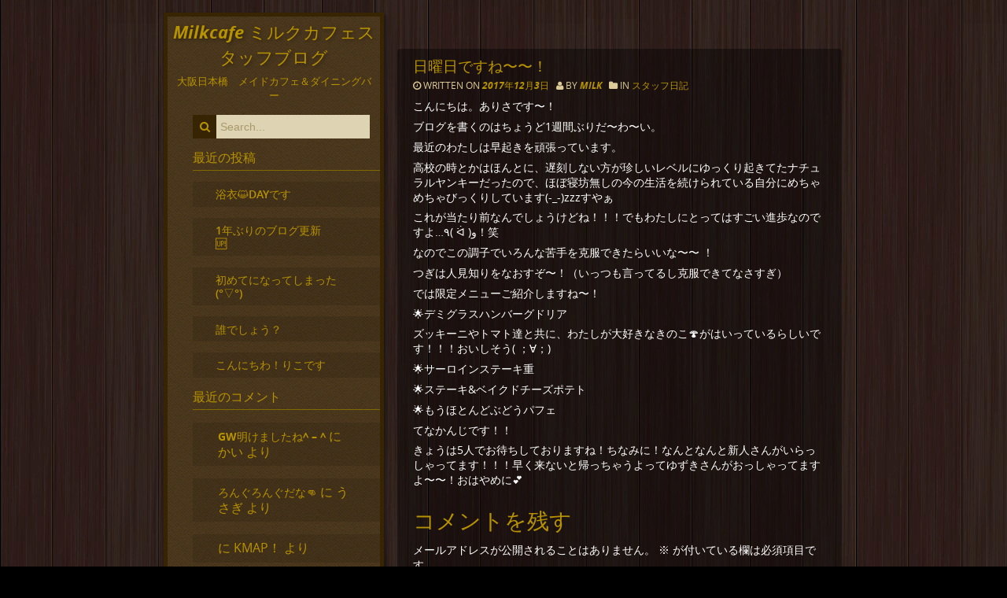

--- FILE ---
content_type: text/html; charset=UTF-8
request_url: http://milk.penne.jp/blog/2017/12/03/%E6%97%A5%E6%9B%9C%E6%97%A5%E3%81%A7%E3%81%99%E3%81%AD%E3%80%9C%E3%80%9C%EF%BC%81/
body_size: 10521
content:
<!DOCTYPE html>
<html lang="ja">
<head>
	<meta charset="UTF-8">
	<meta name="viewport" content="width=device-width, initial-scale=1.0">
	
	<title>日曜日ですね〜〜！ &#8211; Milkcafe ミルクカフェスタッフブログ</title>
<meta name='robots' content='max-image-preview:large' />
<link rel="alternate" type="application/rss+xml" title="Milkcafe ミルクカフェスタッフブログ &raquo; フィード" href="http://milk.penne.jp/blog/feed/" />
<link rel="alternate" type="application/rss+xml" title="Milkcafe ミルクカフェスタッフブログ &raquo; コメントフィード" href="http://milk.penne.jp/blog/comments/feed/" />
<link rel="alternate" type="application/rss+xml" title="Milkcafe ミルクカフェスタッフブログ &raquo; 日曜日ですね〜〜！ のコメントのフィード" href="http://milk.penne.jp/blog/2017/12/03/%e6%97%a5%e6%9b%9c%e6%97%a5%e3%81%a7%e3%81%99%e3%81%ad%e3%80%9c%e3%80%9c%ef%bc%81/feed/" />
<link rel="alternate" title="oEmbed (JSON)" type="application/json+oembed" href="http://milk.penne.jp/blog/wp-json/oembed/1.0/embed?url=http%3A%2F%2Fmilk.penne.jp%2Fblog%2F2017%2F12%2F03%2F%25e6%2597%25a5%25e6%259b%259c%25e6%2597%25a5%25e3%2581%25a7%25e3%2581%2599%25e3%2581%25ad%25e3%2580%259c%25e3%2580%259c%25ef%25bc%2581%2F" />
<link rel="alternate" title="oEmbed (XML)" type="text/xml+oembed" href="http://milk.penne.jp/blog/wp-json/oembed/1.0/embed?url=http%3A%2F%2Fmilk.penne.jp%2Fblog%2F2017%2F12%2F03%2F%25e6%2597%25a5%25e6%259b%259c%25e6%2597%25a5%25e3%2581%25a7%25e3%2581%2599%25e3%2581%25ad%25e3%2580%259c%25e3%2580%259c%25ef%25bc%2581%2F&#038;format=xml" />
<style id='wp-img-auto-sizes-contain-inline-css' type='text/css'>
img:is([sizes=auto i],[sizes^="auto," i]){contain-intrinsic-size:3000px 1500px}
/*# sourceURL=wp-img-auto-sizes-contain-inline-css */
</style>
<style id='wp-emoji-styles-inline-css' type='text/css'>

	img.wp-smiley, img.emoji {
		display: inline !important;
		border: none !important;
		box-shadow: none !important;
		height: 1em !important;
		width: 1em !important;
		margin: 0 0.07em !important;
		vertical-align: -0.1em !important;
		background: none !important;
		padding: 0 !important;
	}
/*# sourceURL=wp-emoji-styles-inline-css */
</style>
<style id='wp-block-library-inline-css' type='text/css'>
:root{--wp-block-synced-color:#7a00df;--wp-block-synced-color--rgb:122,0,223;--wp-bound-block-color:var(--wp-block-synced-color);--wp-editor-canvas-background:#ddd;--wp-admin-theme-color:#007cba;--wp-admin-theme-color--rgb:0,124,186;--wp-admin-theme-color-darker-10:#006ba1;--wp-admin-theme-color-darker-10--rgb:0,107,160.5;--wp-admin-theme-color-darker-20:#005a87;--wp-admin-theme-color-darker-20--rgb:0,90,135;--wp-admin-border-width-focus:2px}@media (min-resolution:192dpi){:root{--wp-admin-border-width-focus:1.5px}}.wp-element-button{cursor:pointer}:root .has-very-light-gray-background-color{background-color:#eee}:root .has-very-dark-gray-background-color{background-color:#313131}:root .has-very-light-gray-color{color:#eee}:root .has-very-dark-gray-color{color:#313131}:root .has-vivid-green-cyan-to-vivid-cyan-blue-gradient-background{background:linear-gradient(135deg,#00d084,#0693e3)}:root .has-purple-crush-gradient-background{background:linear-gradient(135deg,#34e2e4,#4721fb 50%,#ab1dfe)}:root .has-hazy-dawn-gradient-background{background:linear-gradient(135deg,#faaca8,#dad0ec)}:root .has-subdued-olive-gradient-background{background:linear-gradient(135deg,#fafae1,#67a671)}:root .has-atomic-cream-gradient-background{background:linear-gradient(135deg,#fdd79a,#004a59)}:root .has-nightshade-gradient-background{background:linear-gradient(135deg,#330968,#31cdcf)}:root .has-midnight-gradient-background{background:linear-gradient(135deg,#020381,#2874fc)}:root{--wp--preset--font-size--normal:16px;--wp--preset--font-size--huge:42px}.has-regular-font-size{font-size:1em}.has-larger-font-size{font-size:2.625em}.has-normal-font-size{font-size:var(--wp--preset--font-size--normal)}.has-huge-font-size{font-size:var(--wp--preset--font-size--huge)}.has-text-align-center{text-align:center}.has-text-align-left{text-align:left}.has-text-align-right{text-align:right}.has-fit-text{white-space:nowrap!important}#end-resizable-editor-section{display:none}.aligncenter{clear:both}.items-justified-left{justify-content:flex-start}.items-justified-center{justify-content:center}.items-justified-right{justify-content:flex-end}.items-justified-space-between{justify-content:space-between}.screen-reader-text{border:0;clip-path:inset(50%);height:1px;margin:-1px;overflow:hidden;padding:0;position:absolute;width:1px;word-wrap:normal!important}.screen-reader-text:focus{background-color:#ddd;clip-path:none;color:#444;display:block;font-size:1em;height:auto;left:5px;line-height:normal;padding:15px 23px 14px;text-decoration:none;top:5px;width:auto;z-index:100000}html :where(.has-border-color){border-style:solid}html :where([style*=border-top-color]){border-top-style:solid}html :where([style*=border-right-color]){border-right-style:solid}html :where([style*=border-bottom-color]){border-bottom-style:solid}html :where([style*=border-left-color]){border-left-style:solid}html :where([style*=border-width]){border-style:solid}html :where([style*=border-top-width]){border-top-style:solid}html :where([style*=border-right-width]){border-right-style:solid}html :where([style*=border-bottom-width]){border-bottom-style:solid}html :where([style*=border-left-width]){border-left-style:solid}html :where(img[class*=wp-image-]){height:auto;max-width:100%}:where(figure){margin:0 0 1em}html :where(.is-position-sticky){--wp-admin--admin-bar--position-offset:var(--wp-admin--admin-bar--height,0px)}@media screen and (max-width:600px){html :where(.is-position-sticky){--wp-admin--admin-bar--position-offset:0px}}

/*# sourceURL=wp-block-library-inline-css */
</style><style id='global-styles-inline-css' type='text/css'>
:root{--wp--preset--aspect-ratio--square: 1;--wp--preset--aspect-ratio--4-3: 4/3;--wp--preset--aspect-ratio--3-4: 3/4;--wp--preset--aspect-ratio--3-2: 3/2;--wp--preset--aspect-ratio--2-3: 2/3;--wp--preset--aspect-ratio--16-9: 16/9;--wp--preset--aspect-ratio--9-16: 9/16;--wp--preset--color--black: #000000;--wp--preset--color--cyan-bluish-gray: #abb8c3;--wp--preset--color--white: #ffffff;--wp--preset--color--pale-pink: #f78da7;--wp--preset--color--vivid-red: #cf2e2e;--wp--preset--color--luminous-vivid-orange: #ff6900;--wp--preset--color--luminous-vivid-amber: #fcb900;--wp--preset--color--light-green-cyan: #7bdcb5;--wp--preset--color--vivid-green-cyan: #00d084;--wp--preset--color--pale-cyan-blue: #8ed1fc;--wp--preset--color--vivid-cyan-blue: #0693e3;--wp--preset--color--vivid-purple: #9b51e0;--wp--preset--gradient--vivid-cyan-blue-to-vivid-purple: linear-gradient(135deg,rgb(6,147,227) 0%,rgb(155,81,224) 100%);--wp--preset--gradient--light-green-cyan-to-vivid-green-cyan: linear-gradient(135deg,rgb(122,220,180) 0%,rgb(0,208,130) 100%);--wp--preset--gradient--luminous-vivid-amber-to-luminous-vivid-orange: linear-gradient(135deg,rgb(252,185,0) 0%,rgb(255,105,0) 100%);--wp--preset--gradient--luminous-vivid-orange-to-vivid-red: linear-gradient(135deg,rgb(255,105,0) 0%,rgb(207,46,46) 100%);--wp--preset--gradient--very-light-gray-to-cyan-bluish-gray: linear-gradient(135deg,rgb(238,238,238) 0%,rgb(169,184,195) 100%);--wp--preset--gradient--cool-to-warm-spectrum: linear-gradient(135deg,rgb(74,234,220) 0%,rgb(151,120,209) 20%,rgb(207,42,186) 40%,rgb(238,44,130) 60%,rgb(251,105,98) 80%,rgb(254,248,76) 100%);--wp--preset--gradient--blush-light-purple: linear-gradient(135deg,rgb(255,206,236) 0%,rgb(152,150,240) 100%);--wp--preset--gradient--blush-bordeaux: linear-gradient(135deg,rgb(254,205,165) 0%,rgb(254,45,45) 50%,rgb(107,0,62) 100%);--wp--preset--gradient--luminous-dusk: linear-gradient(135deg,rgb(255,203,112) 0%,rgb(199,81,192) 50%,rgb(65,88,208) 100%);--wp--preset--gradient--pale-ocean: linear-gradient(135deg,rgb(255,245,203) 0%,rgb(182,227,212) 50%,rgb(51,167,181) 100%);--wp--preset--gradient--electric-grass: linear-gradient(135deg,rgb(202,248,128) 0%,rgb(113,206,126) 100%);--wp--preset--gradient--midnight: linear-gradient(135deg,rgb(2,3,129) 0%,rgb(40,116,252) 100%);--wp--preset--font-size--small: 13px;--wp--preset--font-size--medium: 20px;--wp--preset--font-size--large: 36px;--wp--preset--font-size--x-large: 42px;--wp--preset--spacing--20: 0.44rem;--wp--preset--spacing--30: 0.67rem;--wp--preset--spacing--40: 1rem;--wp--preset--spacing--50: 1.5rem;--wp--preset--spacing--60: 2.25rem;--wp--preset--spacing--70: 3.38rem;--wp--preset--spacing--80: 5.06rem;--wp--preset--shadow--natural: 6px 6px 9px rgba(0, 0, 0, 0.2);--wp--preset--shadow--deep: 12px 12px 50px rgba(0, 0, 0, 0.4);--wp--preset--shadow--sharp: 6px 6px 0px rgba(0, 0, 0, 0.2);--wp--preset--shadow--outlined: 6px 6px 0px -3px rgb(255, 255, 255), 6px 6px rgb(0, 0, 0);--wp--preset--shadow--crisp: 6px 6px 0px rgb(0, 0, 0);}:where(.is-layout-flex){gap: 0.5em;}:where(.is-layout-grid){gap: 0.5em;}body .is-layout-flex{display: flex;}.is-layout-flex{flex-wrap: wrap;align-items: center;}.is-layout-flex > :is(*, div){margin: 0;}body .is-layout-grid{display: grid;}.is-layout-grid > :is(*, div){margin: 0;}:where(.wp-block-columns.is-layout-flex){gap: 2em;}:where(.wp-block-columns.is-layout-grid){gap: 2em;}:where(.wp-block-post-template.is-layout-flex){gap: 1.25em;}:where(.wp-block-post-template.is-layout-grid){gap: 1.25em;}.has-black-color{color: var(--wp--preset--color--black) !important;}.has-cyan-bluish-gray-color{color: var(--wp--preset--color--cyan-bluish-gray) !important;}.has-white-color{color: var(--wp--preset--color--white) !important;}.has-pale-pink-color{color: var(--wp--preset--color--pale-pink) !important;}.has-vivid-red-color{color: var(--wp--preset--color--vivid-red) !important;}.has-luminous-vivid-orange-color{color: var(--wp--preset--color--luminous-vivid-orange) !important;}.has-luminous-vivid-amber-color{color: var(--wp--preset--color--luminous-vivid-amber) !important;}.has-light-green-cyan-color{color: var(--wp--preset--color--light-green-cyan) !important;}.has-vivid-green-cyan-color{color: var(--wp--preset--color--vivid-green-cyan) !important;}.has-pale-cyan-blue-color{color: var(--wp--preset--color--pale-cyan-blue) !important;}.has-vivid-cyan-blue-color{color: var(--wp--preset--color--vivid-cyan-blue) !important;}.has-vivid-purple-color{color: var(--wp--preset--color--vivid-purple) !important;}.has-black-background-color{background-color: var(--wp--preset--color--black) !important;}.has-cyan-bluish-gray-background-color{background-color: var(--wp--preset--color--cyan-bluish-gray) !important;}.has-white-background-color{background-color: var(--wp--preset--color--white) !important;}.has-pale-pink-background-color{background-color: var(--wp--preset--color--pale-pink) !important;}.has-vivid-red-background-color{background-color: var(--wp--preset--color--vivid-red) !important;}.has-luminous-vivid-orange-background-color{background-color: var(--wp--preset--color--luminous-vivid-orange) !important;}.has-luminous-vivid-amber-background-color{background-color: var(--wp--preset--color--luminous-vivid-amber) !important;}.has-light-green-cyan-background-color{background-color: var(--wp--preset--color--light-green-cyan) !important;}.has-vivid-green-cyan-background-color{background-color: var(--wp--preset--color--vivid-green-cyan) !important;}.has-pale-cyan-blue-background-color{background-color: var(--wp--preset--color--pale-cyan-blue) !important;}.has-vivid-cyan-blue-background-color{background-color: var(--wp--preset--color--vivid-cyan-blue) !important;}.has-vivid-purple-background-color{background-color: var(--wp--preset--color--vivid-purple) !important;}.has-black-border-color{border-color: var(--wp--preset--color--black) !important;}.has-cyan-bluish-gray-border-color{border-color: var(--wp--preset--color--cyan-bluish-gray) !important;}.has-white-border-color{border-color: var(--wp--preset--color--white) !important;}.has-pale-pink-border-color{border-color: var(--wp--preset--color--pale-pink) !important;}.has-vivid-red-border-color{border-color: var(--wp--preset--color--vivid-red) !important;}.has-luminous-vivid-orange-border-color{border-color: var(--wp--preset--color--luminous-vivid-orange) !important;}.has-luminous-vivid-amber-border-color{border-color: var(--wp--preset--color--luminous-vivid-amber) !important;}.has-light-green-cyan-border-color{border-color: var(--wp--preset--color--light-green-cyan) !important;}.has-vivid-green-cyan-border-color{border-color: var(--wp--preset--color--vivid-green-cyan) !important;}.has-pale-cyan-blue-border-color{border-color: var(--wp--preset--color--pale-cyan-blue) !important;}.has-vivid-cyan-blue-border-color{border-color: var(--wp--preset--color--vivid-cyan-blue) !important;}.has-vivid-purple-border-color{border-color: var(--wp--preset--color--vivid-purple) !important;}.has-vivid-cyan-blue-to-vivid-purple-gradient-background{background: var(--wp--preset--gradient--vivid-cyan-blue-to-vivid-purple) !important;}.has-light-green-cyan-to-vivid-green-cyan-gradient-background{background: var(--wp--preset--gradient--light-green-cyan-to-vivid-green-cyan) !important;}.has-luminous-vivid-amber-to-luminous-vivid-orange-gradient-background{background: var(--wp--preset--gradient--luminous-vivid-amber-to-luminous-vivid-orange) !important;}.has-luminous-vivid-orange-to-vivid-red-gradient-background{background: var(--wp--preset--gradient--luminous-vivid-orange-to-vivid-red) !important;}.has-very-light-gray-to-cyan-bluish-gray-gradient-background{background: var(--wp--preset--gradient--very-light-gray-to-cyan-bluish-gray) !important;}.has-cool-to-warm-spectrum-gradient-background{background: var(--wp--preset--gradient--cool-to-warm-spectrum) !important;}.has-blush-light-purple-gradient-background{background: var(--wp--preset--gradient--blush-light-purple) !important;}.has-blush-bordeaux-gradient-background{background: var(--wp--preset--gradient--blush-bordeaux) !important;}.has-luminous-dusk-gradient-background{background: var(--wp--preset--gradient--luminous-dusk) !important;}.has-pale-ocean-gradient-background{background: var(--wp--preset--gradient--pale-ocean) !important;}.has-electric-grass-gradient-background{background: var(--wp--preset--gradient--electric-grass) !important;}.has-midnight-gradient-background{background: var(--wp--preset--gradient--midnight) !important;}.has-small-font-size{font-size: var(--wp--preset--font-size--small) !important;}.has-medium-font-size{font-size: var(--wp--preset--font-size--medium) !important;}.has-large-font-size{font-size: var(--wp--preset--font-size--large) !important;}.has-x-large-font-size{font-size: var(--wp--preset--font-size--x-large) !important;}
/*# sourceURL=global-styles-inline-css */
</style>

<style id='classic-theme-styles-inline-css' type='text/css'>
/*! This file is auto-generated */
.wp-block-button__link{color:#fff;background-color:#32373c;border-radius:9999px;box-shadow:none;text-decoration:none;padding:calc(.667em + 2px) calc(1.333em + 2px);font-size:1.125em}.wp-block-file__button{background:#32373c;color:#fff;text-decoration:none}
/*# sourceURL=/wp-includes/css/classic-themes.min.css */
</style>
<link rel='stylesheet' id='wpt-twitter-feed-css' href='http://milk.penne.jp/blog/wp-content/plugins/wp-to-twitter/css/twitter-feed.css?ver=6.9' type='text/css' media='all' />
<link rel='stylesheet' id='main_style-css' href='http://milk.penne.jp/blog/wp-content/themes/happenings/style.css?ver=6.9' type='text/css' media='all' />
<link rel='stylesheet' id='slick-css' href='http://milk.penne.jp/blog/wp-content/themes/happenings/slick.css?ver=6.9' type='text/css' media='all' />
<link rel='stylesheet' id='font-awesome-css' href='http://milk.penne.jp/blog/wp-content/themes/happenings/font-awesome.css?ver=6.9' type='text/css' media='all' />
<script type="text/javascript" src="http://milk.penne.jp/blog/wp-includes/js/jquery/jquery.min.js?ver=3.7.1" id="jquery-core-js"></script>
<script type="text/javascript" src="http://milk.penne.jp/blog/wp-includes/js/jquery/jquery-migrate.min.js?ver=3.4.1" id="jquery-migrate-js"></script>
<link rel="https://api.w.org/" href="http://milk.penne.jp/blog/wp-json/" /><link rel="alternate" title="JSON" type="application/json" href="http://milk.penne.jp/blog/wp-json/wp/v2/posts/4895" /><link rel="EditURI" type="application/rsd+xml" title="RSD" href="http://milk.penne.jp/blog/xmlrpc.php?rsd" />
<meta name="generator" content="WordPress 6.9" />
<link rel="canonical" href="http://milk.penne.jp/blog/2017/12/03/%e6%97%a5%e6%9b%9c%e6%97%a5%e3%81%a7%e3%81%99%e3%81%ad%e3%80%9c%e3%80%9c%ef%bc%81/" />
<link rel='shortlink' href='http://milk.penne.jp/blog/?p=4895' />
<style type="text/css">.recentcomments a{display:inline !important;padding:0 !important;margin:0 !important;}</style><style type="text/css" id="custom-background-css">
body.custom-background { background-color: #000000; background-image: url("http://milk.penne.jp/blog/wp-content/themes/happenings/images/wood.jpg"); background-position: left top; background-size: auto; background-repeat: repeat; background-attachment: scroll; }
</style>
	</head>

<body class="wp-singular post-template-default single single-post postid-4895 single-format-standard custom-background wp-theme-happenings">
<header>
		<div class="mobileNav"><span class="heavy"> <a href="http://milk.penne.jp/blog" title="Milkcafe ミルクカフェスタッフブログ">Milkcafe ミルクカフェスタッフブログ</a></span><span id="menuTab"><i class="fa fa-bars"></i></span></div>
<nav class="navPush cf">
					 <div class="menu"></div>
			 </nav><!--//top_navlist-->

	</header>
<div class="wrapper">
	

<div class="content">
		
						 
		<article class="post-4895 post type-post status-publish format-standard hentry category-journal" id="post-4895">
						 <h2>
			         			日曜日ですね〜〜！</h2>
			 
				 <!--//post-->
					 
		<p class="allcaps">
         	<i class='fa fa-clock-o'></i> Written on <a href="http://milk.penne.jp/blog/2017/12/03/%e6%97%a5%e6%9b%9c%e6%97%a5%e3%81%a7%e3%81%99%e3%81%ad%e3%80%9c%e3%80%9c%ef%bc%81/" rel="bookmark" title="Permanent Link to 日曜日ですね〜〜！">2017年12月3日 </a> &nbsp;
         	<i class='fa fa-user'></i> By <span><a href="http://milk.penne.jp/blog/author/milk/" title="milk の投稿" rel="author">milk</a> &nbsp;  </span>
        	<i class='fa fa-folder'></i> in <a href="http://milk.penne.jp/blog/category/journal/" rel="category tag">スタッフ日記</a> 
        </p>

         <p><p>こんにちは。ありさです〜！&nbsp;</p>
<p>ブログを書くのはちょうど1週間ぶりだ〜わ〜い。&nbsp;</p>
<p>最近のわたしは早起きを頑張っています。&nbsp;</p>
<p>高校の時とかはほんとに、遅刻しない方が珍しいレベルにゆっくり起きてたナチュラルヤンキーだったので、ほぼ寝坊無しの今の生活を続けられている自分にめちゃめちゃびっくりしています(-_-)zzzすやぁ</p>
<p>これが当たり前なんでしょうけどね！！！でもわたしにとってはすごい進歩なのですよ…٩( ᐛ )و！笑&nbsp;</p>
<p>なのでこの調子でいろんな苦手を克服できたらいいな〜〜 ！&nbsp;</p>
<p>つぎは人見知りをなおすぞ〜！（いっつも言ってるし克服できてなさすぎ）&nbsp;</p>
<p>では限定メニューご紹介しますね〜！&nbsp;</p>
<p>&#x1f31f;デミグラスハンバーグドリア&nbsp;</p>
<p>ズッキーニやトマト達と共に、わたしが大好きなきのこ&#x1f344;がはいっているらしいです！！！おいしそう( ；∀；)</p>
<p>&#x1f31f;サーロインステーキ重</p>
<p>&#x1f31f;ステーキ&amp;ベイクドチーズポテト&nbsp;</p>
<p>&#x1f31f;もうほとんどぶどうパフェ&nbsp;</p>
<p>てなかんじです！！&nbsp;</p>
<p>きょうは5人でお待ちしておりますね！ちなみに！なんとなんと新人さんがいらっしゃってます！！！早く来ないと帰っちゃうよってゆずきさんがおっしゃってますよ〜〜！おはやめに&#x1f495;</p>
</p>
         
        <p class="allcaps tags">
   			
		
<div id="comments" class="comments-area">

	
	
	
		<div id="respond" class="comment-respond">
		<h3 id="reply-title" class="comment-reply-title">コメントを残す <small><a rel="nofollow" id="cancel-comment-reply-link" href="/blog/2017/12/03/%E6%97%A5%E6%9B%9C%E6%97%A5%E3%81%A7%E3%81%99%E3%81%AD%E3%80%9C%E3%80%9C%EF%BC%81/#respond" style="display:none;">コメントをキャンセル</a></small></h3><form action="http://milk.penne.jp/blog/wp-comments-post.php" method="post" id="commentform" class="comment-form"><p class="comment-notes"><span id="email-notes">メールアドレスが公開されることはありません。</span> <span class="required-field-message"><span class="required">※</span> が付いている欄は必須項目です</span></p><p class="comment-form-comment"><label for="comment">コメント <span class="required">※</span></label> <textarea id="comment" name="comment" cols="45" rows="8" maxlength="65525" required="required"></textarea></p><p class="comment-form-author"><label for="author">名前 <span class="required">※</span></label> <input id="author" name="author" type="text" value="" size="30" maxlength="245" autocomplete="name" required="required" /></p>
<p class="comment-form-email"><label for="email">メール <span class="required">※</span></label> <input id="email" name="email" type="text" value="" size="30" maxlength="100" aria-describedby="email-notes" autocomplete="email" required="required" /></p>
<p class="comment-form-url"><label for="url">サイト</label> <input id="url" name="url" type="text" value="" size="30" maxlength="200" autocomplete="url" /></p>
<p class="form-submit"><input name="submit" type="submit" id="submit" class="submit" value="コメントを送信" /> <input type='hidden' name='comment_post_ID' value='4895' id='comment_post_ID' />
<input type='hidden' name='comment_parent' id='comment_parent' value='0' />
</p></form>	</div><!-- #respond -->
	
</div><!-- #comments -->
</article> 
			<article><p class="next cf">&laquo; <a href="http://milk.penne.jp/blog/2017/12/02/%e3%81%99%e3%81%bf%e3%82%8c%e3%81%a7%e3%81%99-3/" rel="prev">すみれです</a> <span class="alignright"><a href="http://milk.penne.jp/blog/2017/12/04/%e3%81%93%e3%82%93%e3%81%b0%e3%82%93%e3%81%af%ef%bd%9e%e2%99%aa-2/" rel="next">こんばんは～♪</a> &raquo;</span></p><!--//.entry-content--></article>
		  

						
	</div><!-- end content -->
<aside>

    <hgroup>
        <h1 class='site-title'><a href='http://milk.penne.jp/blog/' 
        	title='Milkcafe ミルクカフェスタッフブログ' 
        	rel='home'>Milkcafe ミルクカフェスタッフブログ</a></h1>
        <!--<h2 class='site-description'>大阪日本橋　メイドカフェ＆ダイニングバー</h2>-->
    </hgroup>
	
	<p class='description'>大阪日本橋　メイドカフェ＆ダイニングバー</p>
      <div id='widgetized-area'>

	<div id="search-2" class="widget widget_search"><form method="get" id="searchform" action="http://milk.penne.jp/blog/">
	<label class="hidden" for="s"></label>
	<button><i class="fa fa-search"></i></button>
	<input type="text" value="" placeholder="Search..." name="s" id="s" />
</form></div>
		<div id="recent-posts-2" class="widget widget_recent_entries">
		<h4>最近の投稿</h4>
		<ul>
											<li>
					<a href="http://milk.penne.jp/blog/2024/08/11/%e6%b5%b4%e8%a1%a3%f0%9f%98%baday%e3%81%a7%e3%81%99/">浴衣&#x1f63a;DAYです</a>
									</li>
											<li>
					<a href="http://milk.penne.jp/blog/2024/07/31/1%e5%b9%b4%e3%81%b6%e3%82%8a%e3%81%ae%e3%83%96%e3%83%ad%e3%82%b0%e6%9b%b4%e6%96%b0%f0%9f%86%99%e3%80%80%e3%80%80%e3%80%80/">1年ぶりのブログ更新&#x1f199;　　　</a>
									</li>
											<li>
					<a href="http://milk.penne.jp/blog/2023/06/20/%e5%88%9d%e3%82%81%e3%81%a6%e3%81%ab%e3%81%aa%e3%81%a3%e3%81%a6%e3%81%97%e3%81%be%e3%81%a3%e3%81%9f%e2%96%bd/">初めてになってしまった(°▽°)</a>
									</li>
											<li>
					<a href="http://milk.penne.jp/blog/2023/05/20/%e8%aa%b0%e3%81%a7%e3%81%97%e3%82%87%e3%81%86%ef%bc%9f/">誰でしょう？</a>
									</li>
											<li>
					<a href="http://milk.penne.jp/blog/2023/05/14/%e3%81%93%e3%82%93%e3%81%ab%e3%81%a1%e3%82%8f%ef%bc%81%e3%82%8a%e3%81%93%e3%81%a7%e3%81%99/">こんにちわ！りこです</a>
									</li>
					</ul>

		</div><div id="recent-comments-2" class="widget widget_recent_comments"><h4>最近のコメント</h4><ul id="recentcomments"><li class="recentcomments"><a href="http://milk.penne.jp/blog/2023/05/09/gw%e6%98%8e%e3%81%91%e3%81%be%e3%81%97%e3%81%9f%e3%81%ad/#comment-12016">GW明けましたね^ &#8211; ^</a> に <span class="comment-author-link">かい</span> より</li><li class="recentcomments"><a href="http://milk.penne.jp/blog/2019/02/02/%e3%82%8d%e3%82%93%e3%81%90%e3%82%8d%e3%82%93%e3%81%90%e3%81%a0%e3%81%aa%f0%9f%91%8a/#comment-11989">ろんぐろんぐだな&#x1f44a;</a> に <span class="comment-author-link">うさぎ</span> より</li><li class="recentcomments"><a href="http://milk.penne.jp/blog/2018/06/01/5572/#comment-11988"></a> に <span class="comment-author-link">KMAP！</span> より</li><li class="recentcomments"><a href="http://milk.penne.jp/blog/2018/01/02/%f0%9f%8e%8d%e3%81%82%e3%81%91%e3%81%be%e3%81%97%e3%81%a6%e3%81%8a%e3%82%81%e3%81%a7%e3%81%a8%e3%81%86%e3%81%94%e3%81%96%e3%81%84%e3%81%be%e3%81%99%f0%9f%8e%8d/#comment-11974">&#x1f38d;あけましておめでとうございます&#x1f38d;</a> に <span class="comment-author-link">みるきー</span> より</li><li class="recentcomments"><a href="http://milk.penne.jp/blog/2017/12/20/%e3%81%be%e3%82%8d%e3%82%93%e3%81%a7%e3%81%99%f0%9f%8c%b0/#comment-11972">まろんです&#x1f330;</a> に <span class="comment-author-link">ミラージュ</span> より</li></ul></div><div id="archives-2" class="widget widget_archive"><h4>アーカイブ</h4>
			<ul>
					<li><a href='http://milk.penne.jp/blog/2024/08/'>2024年8月</a></li>
	<li><a href='http://milk.penne.jp/blog/2024/07/'>2024年7月</a></li>
	<li><a href='http://milk.penne.jp/blog/2023/06/'>2023年6月</a></li>
	<li><a href='http://milk.penne.jp/blog/2023/05/'>2023年5月</a></li>
	<li><a href='http://milk.penne.jp/blog/2023/04/'>2023年4月</a></li>
	<li><a href='http://milk.penne.jp/blog/2022/12/'>2022年12月</a></li>
	<li><a href='http://milk.penne.jp/blog/2022/11/'>2022年11月</a></li>
	<li><a href='http://milk.penne.jp/blog/2022/09/'>2022年9月</a></li>
	<li><a href='http://milk.penne.jp/blog/2022/07/'>2022年7月</a></li>
	<li><a href='http://milk.penne.jp/blog/2022/06/'>2022年6月</a></li>
	<li><a href='http://milk.penne.jp/blog/2022/05/'>2022年5月</a></li>
	<li><a href='http://milk.penne.jp/blog/2022/03/'>2022年3月</a></li>
	<li><a href='http://milk.penne.jp/blog/2021/12/'>2021年12月</a></li>
	<li><a href='http://milk.penne.jp/blog/2021/11/'>2021年11月</a></li>
	<li><a href='http://milk.penne.jp/blog/2021/10/'>2021年10月</a></li>
	<li><a href='http://milk.penne.jp/blog/2021/09/'>2021年9月</a></li>
	<li><a href='http://milk.penne.jp/blog/2021/08/'>2021年8月</a></li>
	<li><a href='http://milk.penne.jp/blog/2021/07/'>2021年7月</a></li>
	<li><a href='http://milk.penne.jp/blog/2021/05/'>2021年5月</a></li>
	<li><a href='http://milk.penne.jp/blog/2021/04/'>2021年4月</a></li>
	<li><a href='http://milk.penne.jp/blog/2021/03/'>2021年3月</a></li>
	<li><a href='http://milk.penne.jp/blog/2021/02/'>2021年2月</a></li>
	<li><a href='http://milk.penne.jp/blog/2021/01/'>2021年1月</a></li>
	<li><a href='http://milk.penne.jp/blog/2020/12/'>2020年12月</a></li>
	<li><a href='http://milk.penne.jp/blog/2020/11/'>2020年11月</a></li>
	<li><a href='http://milk.penne.jp/blog/2020/10/'>2020年10月</a></li>
	<li><a href='http://milk.penne.jp/blog/2020/09/'>2020年9月</a></li>
	<li><a href='http://milk.penne.jp/blog/2020/08/'>2020年8月</a></li>
	<li><a href='http://milk.penne.jp/blog/2020/07/'>2020年7月</a></li>
	<li><a href='http://milk.penne.jp/blog/2020/06/'>2020年6月</a></li>
	<li><a href='http://milk.penne.jp/blog/2020/05/'>2020年5月</a></li>
	<li><a href='http://milk.penne.jp/blog/2020/04/'>2020年4月</a></li>
	<li><a href='http://milk.penne.jp/blog/2020/03/'>2020年3月</a></li>
	<li><a href='http://milk.penne.jp/blog/2020/02/'>2020年2月</a></li>
	<li><a href='http://milk.penne.jp/blog/2020/01/'>2020年1月</a></li>
	<li><a href='http://milk.penne.jp/blog/2019/12/'>2019年12月</a></li>
	<li><a href='http://milk.penne.jp/blog/2019/11/'>2019年11月</a></li>
	<li><a href='http://milk.penne.jp/blog/2019/10/'>2019年10月</a></li>
	<li><a href='http://milk.penne.jp/blog/2019/09/'>2019年9月</a></li>
	<li><a href='http://milk.penne.jp/blog/2019/08/'>2019年8月</a></li>
	<li><a href='http://milk.penne.jp/blog/2019/07/'>2019年7月</a></li>
	<li><a href='http://milk.penne.jp/blog/2019/06/'>2019年6月</a></li>
	<li><a href='http://milk.penne.jp/blog/2019/05/'>2019年5月</a></li>
	<li><a href='http://milk.penne.jp/blog/2019/04/'>2019年4月</a></li>
	<li><a href='http://milk.penne.jp/blog/2019/03/'>2019年3月</a></li>
	<li><a href='http://milk.penne.jp/blog/2019/02/'>2019年2月</a></li>
	<li><a href='http://milk.penne.jp/blog/2019/01/'>2019年1月</a></li>
	<li><a href='http://milk.penne.jp/blog/2018/12/'>2018年12月</a></li>
	<li><a href='http://milk.penne.jp/blog/2018/11/'>2018年11月</a></li>
	<li><a href='http://milk.penne.jp/blog/2018/10/'>2018年10月</a></li>
	<li><a href='http://milk.penne.jp/blog/2018/09/'>2018年9月</a></li>
	<li><a href='http://milk.penne.jp/blog/2018/08/'>2018年8月</a></li>
	<li><a href='http://milk.penne.jp/blog/2018/07/'>2018年7月</a></li>
	<li><a href='http://milk.penne.jp/blog/2018/06/'>2018年6月</a></li>
	<li><a href='http://milk.penne.jp/blog/2018/05/'>2018年5月</a></li>
	<li><a href='http://milk.penne.jp/blog/2018/04/'>2018年4月</a></li>
	<li><a href='http://milk.penne.jp/blog/2018/03/'>2018年3月</a></li>
	<li><a href='http://milk.penne.jp/blog/2018/02/'>2018年2月</a></li>
	<li><a href='http://milk.penne.jp/blog/2018/01/'>2018年1月</a></li>
	<li><a href='http://milk.penne.jp/blog/2017/12/'>2017年12月</a></li>
	<li><a href='http://milk.penne.jp/blog/2017/11/'>2017年11月</a></li>
	<li><a href='http://milk.penne.jp/blog/2017/10/'>2017年10月</a></li>
	<li><a href='http://milk.penne.jp/blog/2017/09/'>2017年9月</a></li>
	<li><a href='http://milk.penne.jp/blog/2017/08/'>2017年8月</a></li>
	<li><a href='http://milk.penne.jp/blog/2017/07/'>2017年7月</a></li>
	<li><a href='http://milk.penne.jp/blog/2017/06/'>2017年6月</a></li>
	<li><a href='http://milk.penne.jp/blog/2017/05/'>2017年5月</a></li>
	<li><a href='http://milk.penne.jp/blog/2017/04/'>2017年4月</a></li>
	<li><a href='http://milk.penne.jp/blog/2017/03/'>2017年3月</a></li>
	<li><a href='http://milk.penne.jp/blog/2017/02/'>2017年2月</a></li>
	<li><a href='http://milk.penne.jp/blog/2017/01/'>2017年1月</a></li>
	<li><a href='http://milk.penne.jp/blog/2016/12/'>2016年12月</a></li>
	<li><a href='http://milk.penne.jp/blog/2016/11/'>2016年11月</a></li>
	<li><a href='http://milk.penne.jp/blog/2016/10/'>2016年10月</a></li>
	<li><a href='http://milk.penne.jp/blog/2016/09/'>2016年9月</a></li>
	<li><a href='http://milk.penne.jp/blog/2016/08/'>2016年8月</a></li>
	<li><a href='http://milk.penne.jp/blog/2016/07/'>2016年7月</a></li>
	<li><a href='http://milk.penne.jp/blog/2016/06/'>2016年6月</a></li>
	<li><a href='http://milk.penne.jp/blog/2016/05/'>2016年5月</a></li>
	<li><a href='http://milk.penne.jp/blog/2016/04/'>2016年4月</a></li>
	<li><a href='http://milk.penne.jp/blog/2016/03/'>2016年3月</a></li>
	<li><a href='http://milk.penne.jp/blog/2016/02/'>2016年2月</a></li>
	<li><a href='http://milk.penne.jp/blog/2016/01/'>2016年1月</a></li>
	<li><a href='http://milk.penne.jp/blog/2015/12/'>2015年12月</a></li>
	<li><a href='http://milk.penne.jp/blog/2015/11/'>2015年11月</a></li>
	<li><a href='http://milk.penne.jp/blog/2015/10/'>2015年10月</a></li>
	<li><a href='http://milk.penne.jp/blog/2015/09/'>2015年9月</a></li>
	<li><a href='http://milk.penne.jp/blog/2015/08/'>2015年8月</a></li>
	<li><a href='http://milk.penne.jp/blog/2015/07/'>2015年7月</a></li>
	<li><a href='http://milk.penne.jp/blog/2015/06/'>2015年6月</a></li>
	<li><a href='http://milk.penne.jp/blog/2015/05/'>2015年5月</a></li>
	<li><a href='http://milk.penne.jp/blog/2015/04/'>2015年4月</a></li>
	<li><a href='http://milk.penne.jp/blog/2015/03/'>2015年3月</a></li>
	<li><a href='http://milk.penne.jp/blog/2015/02/'>2015年2月</a></li>
	<li><a href='http://milk.penne.jp/blog/2015/01/'>2015年1月</a></li>
	<li><a href='http://milk.penne.jp/blog/2014/12/'>2014年12月</a></li>
	<li><a href='http://milk.penne.jp/blog/2014/11/'>2014年11月</a></li>
	<li><a href='http://milk.penne.jp/blog/2014/10/'>2014年10月</a></li>
	<li><a href='http://milk.penne.jp/blog/2014/09/'>2014年9月</a></li>
	<li><a href='http://milk.penne.jp/blog/2014/08/'>2014年8月</a></li>
	<li><a href='http://milk.penne.jp/blog/2014/07/'>2014年7月</a></li>
	<li><a href='http://milk.penne.jp/blog/2014/06/'>2014年6月</a></li>
	<li><a href='http://milk.penne.jp/blog/2014/05/'>2014年5月</a></li>
	<li><a href='http://milk.penne.jp/blog/2014/04/'>2014年4月</a></li>
	<li><a href='http://milk.penne.jp/blog/2014/03/'>2014年3月</a></li>
	<li><a href='http://milk.penne.jp/blog/2014/02/'>2014年2月</a></li>
	<li><a href='http://milk.penne.jp/blog/2014/01/'>2014年1月</a></li>
	<li><a href='http://milk.penne.jp/blog/2013/12/'>2013年12月</a></li>
	<li><a href='http://milk.penne.jp/blog/2013/11/'>2013年11月</a></li>
	<li><a href='http://milk.penne.jp/blog/2013/10/'>2013年10月</a></li>
	<li><a href='http://milk.penne.jp/blog/2013/09/'>2013年9月</a></li>
	<li><a href='http://milk.penne.jp/blog/2013/08/'>2013年8月</a></li>
	<li><a href='http://milk.penne.jp/blog/2013/07/'>2013年7月</a></li>
	<li><a href='http://milk.penne.jp/blog/2013/06/'>2013年6月</a></li>
	<li><a href='http://milk.penne.jp/blog/2013/05/'>2013年5月</a></li>
	<li><a href='http://milk.penne.jp/blog/2013/04/'>2013年4月</a></li>
	<li><a href='http://milk.penne.jp/blog/2013/03/'>2013年3月</a></li>
	<li><a href='http://milk.penne.jp/blog/2013/02/'>2013年2月</a></li>
	<li><a href='http://milk.penne.jp/blog/2013/01/'>2013年1月</a></li>
	<li><a href='http://milk.penne.jp/blog/2012/12/'>2012年12月</a></li>
	<li><a href='http://milk.penne.jp/blog/2012/11/'>2012年11月</a></li>
	<li><a href='http://milk.penne.jp/blog/2012/10/'>2012年10月</a></li>
	<li><a href='http://milk.penne.jp/blog/2012/09/'>2012年9月</a></li>
	<li><a href='http://milk.penne.jp/blog/2012/08/'>2012年8月</a></li>
	<li><a href='http://milk.penne.jp/blog/2012/07/'>2012年7月</a></li>
	<li><a href='http://milk.penne.jp/blog/2012/06/'>2012年6月</a></li>
	<li><a href='http://milk.penne.jp/blog/2012/05/'>2012年5月</a></li>
	<li><a href='http://milk.penne.jp/blog/2012/04/'>2012年4月</a></li>
	<li><a href='http://milk.penne.jp/blog/2012/03/'>2012年3月</a></li>
	<li><a href='http://milk.penne.jp/blog/2012/02/'>2012年2月</a></li>
	<li><a href='http://milk.penne.jp/blog/2012/01/'>2012年1月</a></li>
	<li><a href='http://milk.penne.jp/blog/2011/12/'>2011年12月</a></li>
	<li><a href='http://milk.penne.jp/blog/2011/11/'>2011年11月</a></li>
	<li><a href='http://milk.penne.jp/blog/2011/10/'>2011年10月</a></li>
	<li><a href='http://milk.penne.jp/blog/2011/09/'>2011年9月</a></li>
	<li><a href='http://milk.penne.jp/blog/2011/08/'>2011年8月</a></li>
	<li><a href='http://milk.penne.jp/blog/2011/07/'>2011年7月</a></li>
	<li><a href='http://milk.penne.jp/blog/2011/06/'>2011年6月</a></li>
	<li><a href='http://milk.penne.jp/blog/2011/05/'>2011年5月</a></li>
	<li><a href='http://milk.penne.jp/blog/2011/04/'>2011年4月</a></li>
	<li><a href='http://milk.penne.jp/blog/2011/03/'>2011年3月</a></li>
	<li><a href='http://milk.penne.jp/blog/2011/02/'>2011年2月</a></li>
	<li><a href='http://milk.penne.jp/blog/2011/01/'>2011年1月</a></li>
	<li><a href='http://milk.penne.jp/blog/2010/12/'>2010年12月</a></li>
	<li><a href='http://milk.penne.jp/blog/2010/11/'>2010年11月</a></li>
	<li><a href='http://milk.penne.jp/blog/2010/10/'>2010年10月</a></li>
	<li><a href='http://milk.penne.jp/blog/2010/09/'>2010年9月</a></li>
	<li><a href='http://milk.penne.jp/blog/2010/08/'>2010年8月</a></li>
	<li><a href='http://milk.penne.jp/blog/2010/07/'>2010年7月</a></li>
	<li><a href='http://milk.penne.jp/blog/2010/06/'>2010年6月</a></li>
	<li><a href='http://milk.penne.jp/blog/2010/05/'>2010年5月</a></li>
	<li><a href='http://milk.penne.jp/blog/2010/04/'>2010年4月</a></li>
	<li><a href='http://milk.penne.jp/blog/2010/03/'>2010年3月</a></li>
	<li><a href='http://milk.penne.jp/blog/2010/02/'>2010年2月</a></li>
	<li><a href='http://milk.penne.jp/blog/2010/01/'>2010年1月</a></li>
	<li><a href='http://milk.penne.jp/blog/2009/12/'>2009年12月</a></li>
	<li><a href='http://milk.penne.jp/blog/2009/11/'>2009年11月</a></li>
	<li><a href='http://milk.penne.jp/blog/2009/10/'>2009年10月</a></li>
	<li><a href='http://milk.penne.jp/blog/2009/09/'>2009年9月</a></li>
	<li><a href='http://milk.penne.jp/blog/2009/08/'>2009年8月</a></li>
	<li><a href='http://milk.penne.jp/blog/2009/07/'>2009年7月</a></li>
	<li><a href='http://milk.penne.jp/blog/2009/06/'>2009年6月</a></li>
	<li><a href='http://milk.penne.jp/blog/2009/05/'>2009年5月</a></li>
	<li><a href='http://milk.penne.jp/blog/2009/04/'>2009年4月</a></li>
	<li><a href='http://milk.penne.jp/blog/2009/03/'>2009年3月</a></li>
	<li><a href='http://milk.penne.jp/blog/2009/02/'>2009年2月</a></li>
	<li><a href='http://milk.penne.jp/blog/2009/01/'>2009年1月</a></li>
	<li><a href='http://milk.penne.jp/blog/2008/12/'>2008年12月</a></li>
	<li><a href='http://milk.penne.jp/blog/2008/11/'>2008年11月</a></li>
	<li><a href='http://milk.penne.jp/blog/2008/10/'>2008年10月</a></li>
	<li><a href='http://milk.penne.jp/blog/2008/09/'>2008年9月</a></li>
	<li><a href='http://milk.penne.jp/blog/2008/08/'>2008年8月</a></li>
	<li><a href='http://milk.penne.jp/blog/2008/07/'>2008年7月</a></li>
	<li><a href='http://milk.penne.jp/blog/2008/06/'>2008年6月</a></li>
	<li><a href='http://milk.penne.jp/blog/2008/05/'>2008年5月</a></li>
	<li><a href='http://milk.penne.jp/blog/2008/04/'>2008年4月</a></li>
	<li><a href='http://milk.penne.jp/blog/2008/03/'>2008年3月</a></li>
	<li><a href='http://milk.penne.jp/blog/2008/02/'>2008年2月</a></li>
	<li><a href='http://milk.penne.jp/blog/2008/01/'>2008年1月</a></li>
	<li><a href='http://milk.penne.jp/blog/2007/12/'>2007年12月</a></li>
	<li><a href='http://milk.penne.jp/blog/2007/11/'>2007年11月</a></li>
	<li><a href='http://milk.penne.jp/blog/2007/10/'>2007年10月</a></li>
	<li><a href='http://milk.penne.jp/blog/2007/09/'>2007年9月</a></li>
	<li><a href='http://milk.penne.jp/blog/2007/08/'>2007年8月</a></li>
	<li><a href='http://milk.penne.jp/blog/2007/07/'>2007年7月</a></li>
	<li><a href='http://milk.penne.jp/blog/2007/04/'>2007年4月</a></li>
	<li><a href='http://milk.penne.jp/blog/2007/03/'>2007年3月</a></li>
	<li><a href='http://milk.penne.jp/blog/2007/01/'>2007年1月</a></li>
	<li><a href='http://milk.penne.jp/blog/2006/12/'>2006年12月</a></li>
	<li><a href='http://milk.penne.jp/blog/2006/11/'>2006年11月</a></li>
	<li><a href='http://milk.penne.jp/blog/2006/10/'>2006年10月</a></li>
	<li><a href='http://milk.penne.jp/blog/2006/08/'>2006年8月</a></li>
	<li><a href='http://milk.penne.jp/blog/2006/06/'>2006年6月</a></li>
	<li><a href='http://milk.penne.jp/blog/2006/05/'>2006年5月</a></li>
	<li><a href='http://milk.penne.jp/blog/2006/01/'>2006年1月</a></li>
			</ul>

			</div><div id="categories-2" class="widget widget_categories"><h4>カテゴリー</h4>
			<ul>
					<li class="cat-item cat-item-7"><a href="http://milk.penne.jp/blog/category/%e3%81%8a%e9%85%92/">お酒</a>
</li>
	<li class="cat-item cat-item-3"><a href="http://milk.penne.jp/blog/category/%e3%82%a4%e3%83%99%e3%83%b3%e3%83%88/">イベント</a>
</li>
	<li class="cat-item cat-item-6"><a href="http://milk.penne.jp/blog/category/%e3%82%b9%e3%82%bf%e3%83%83%e3%83%95%e3%81%ae%e7%b5%b5%e6%97%a5%e8%a8%98/">スタッフの絵日記</a>
</li>
	<li class="cat-item cat-item-1"><a href="http://milk.penne.jp/blog/category/journal/">スタッフ日記</a>
</li>
	<li class="cat-item cat-item-5"><a href="http://milk.penne.jp/blog/category/%e3%83%9f%e3%83%ab%e3%82%af%e3%82%ab%e3%83%95%e3%82%a7%e6%96%99%e7%90%86%e5%b8%b3/">ミルクカフェ料理帳</a>
</li>
	<li class="cat-item cat-item-8"><a href="http://milk.penne.jp/blog/category/%e6%8e%a1%e7%94%a8%e6%83%85%e5%a0%b1/">採用情報</a>
</li>
			</ul>

			</div><div id="meta-2" class="widget widget_meta"><h4>メタ情報</h4>
		<ul>
						<li><a href="http://milk.penne.jp/blog/wp-login.php">ログイン</a></li>
			<li><a href="http://milk.penne.jp/blog/feed/">投稿フィード</a></li>
			<li><a href="http://milk.penne.jp/blog/comments/feed/">コメントフィード</a></li>

			<li><a href="https://ja.wordpress.org/">WordPress.org</a></li>
		</ul>

		</div>
</div>
    </aside><footer>
	<a href="https://wordpress.org/">Powered by WordPress</a>
	
</footer>
</div><!-- end wrapper -->
	<script type="speculationrules">
{"prefetch":[{"source":"document","where":{"and":[{"href_matches":"/blog/*"},{"not":{"href_matches":["/blog/wp-*.php","/blog/wp-admin/*","/blog/wp-content/uploads/*","/blog/wp-content/*","/blog/wp-content/plugins/*","/blog/wp-content/themes/happenings/*","/blog/*\\?(.+)"]}},{"not":{"selector_matches":"a[rel~=\"nofollow\"]"}},{"not":{"selector_matches":".no-prefetch, .no-prefetch a"}}]},"eagerness":"conservative"}]}
</script>
<script type="text/javascript" src="http://milk.penne.jp/blog/wp-includes/js/comment-reply.min.js?ver=6.9" id="comment-reply-js" async="async" data-wp-strategy="async" fetchpriority="low"></script>
<script type="text/javascript" src="http://milk.penne.jp/blog/wp-content/themes/happenings/js/js.js?ver=03052015" id="main-js"></script>
<script type="text/javascript" src="http://milk.penne.jp/blog/wp-content/themes/happenings/js/slick.js?ver=03062015" id="slick-js"></script>
<script id="wp-emoji-settings" type="application/json">
{"baseUrl":"https://s.w.org/images/core/emoji/17.0.2/72x72/","ext":".png","svgUrl":"https://s.w.org/images/core/emoji/17.0.2/svg/","svgExt":".svg","source":{"concatemoji":"http://milk.penne.jp/blog/wp-includes/js/wp-emoji-release.min.js?ver=6.9"}}
</script>
<script type="module">
/* <![CDATA[ */
/*! This file is auto-generated */
const a=JSON.parse(document.getElementById("wp-emoji-settings").textContent),o=(window._wpemojiSettings=a,"wpEmojiSettingsSupports"),s=["flag","emoji"];function i(e){try{var t={supportTests:e,timestamp:(new Date).valueOf()};sessionStorage.setItem(o,JSON.stringify(t))}catch(e){}}function c(e,t,n){e.clearRect(0,0,e.canvas.width,e.canvas.height),e.fillText(t,0,0);t=new Uint32Array(e.getImageData(0,0,e.canvas.width,e.canvas.height).data);e.clearRect(0,0,e.canvas.width,e.canvas.height),e.fillText(n,0,0);const a=new Uint32Array(e.getImageData(0,0,e.canvas.width,e.canvas.height).data);return t.every((e,t)=>e===a[t])}function p(e,t){e.clearRect(0,0,e.canvas.width,e.canvas.height),e.fillText(t,0,0);var n=e.getImageData(16,16,1,1);for(let e=0;e<n.data.length;e++)if(0!==n.data[e])return!1;return!0}function u(e,t,n,a){switch(t){case"flag":return n(e,"\ud83c\udff3\ufe0f\u200d\u26a7\ufe0f","\ud83c\udff3\ufe0f\u200b\u26a7\ufe0f")?!1:!n(e,"\ud83c\udde8\ud83c\uddf6","\ud83c\udde8\u200b\ud83c\uddf6")&&!n(e,"\ud83c\udff4\udb40\udc67\udb40\udc62\udb40\udc65\udb40\udc6e\udb40\udc67\udb40\udc7f","\ud83c\udff4\u200b\udb40\udc67\u200b\udb40\udc62\u200b\udb40\udc65\u200b\udb40\udc6e\u200b\udb40\udc67\u200b\udb40\udc7f");case"emoji":return!a(e,"\ud83e\u1fac8")}return!1}function f(e,t,n,a){let r;const o=(r="undefined"!=typeof WorkerGlobalScope&&self instanceof WorkerGlobalScope?new OffscreenCanvas(300,150):document.createElement("canvas")).getContext("2d",{willReadFrequently:!0}),s=(o.textBaseline="top",o.font="600 32px Arial",{});return e.forEach(e=>{s[e]=t(o,e,n,a)}),s}function r(e){var t=document.createElement("script");t.src=e,t.defer=!0,document.head.appendChild(t)}a.supports={everything:!0,everythingExceptFlag:!0},new Promise(t=>{let n=function(){try{var e=JSON.parse(sessionStorage.getItem(o));if("object"==typeof e&&"number"==typeof e.timestamp&&(new Date).valueOf()<e.timestamp+604800&&"object"==typeof e.supportTests)return e.supportTests}catch(e){}return null}();if(!n){if("undefined"!=typeof Worker&&"undefined"!=typeof OffscreenCanvas&&"undefined"!=typeof URL&&URL.createObjectURL&&"undefined"!=typeof Blob)try{var e="postMessage("+f.toString()+"("+[JSON.stringify(s),u.toString(),c.toString(),p.toString()].join(",")+"));",a=new Blob([e],{type:"text/javascript"});const r=new Worker(URL.createObjectURL(a),{name:"wpTestEmojiSupports"});return void(r.onmessage=e=>{i(n=e.data),r.terminate(),t(n)})}catch(e){}i(n=f(s,u,c,p))}t(n)}).then(e=>{for(const n in e)a.supports[n]=e[n],a.supports.everything=a.supports.everything&&a.supports[n],"flag"!==n&&(a.supports.everythingExceptFlag=a.supports.everythingExceptFlag&&a.supports[n]);var t;a.supports.everythingExceptFlag=a.supports.everythingExceptFlag&&!a.supports.flag,a.supports.everything||((t=a.source||{}).concatemoji?r(t.concatemoji):t.wpemoji&&t.twemoji&&(r(t.twemoji),r(t.wpemoji)))});
//# sourceURL=http://milk.penne.jp/blog/wp-includes/js/wp-emoji-loader.min.js
/* ]]> */
</script>
</body>
</html>